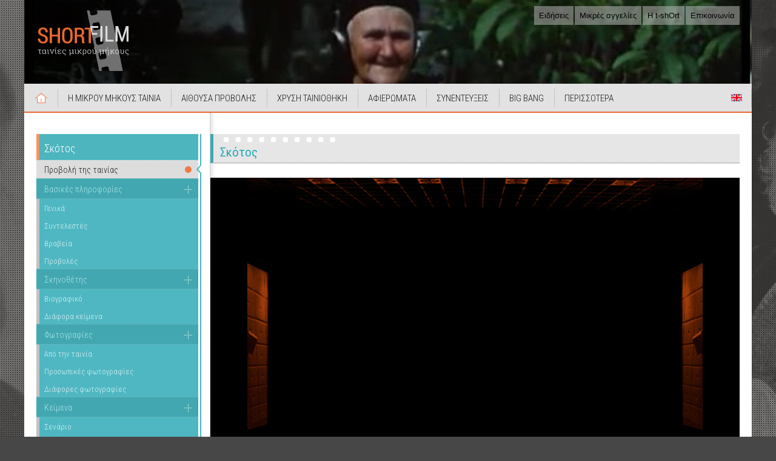

--- FILE ---
content_type: text/html; Charset=Windows-1253
request_url: https://www.shortfromthepast.gr/play.asp?id=56&size=l
body_size: 17122
content:


<!DOCTYPE HTML>
<html lang="el" XML:LANG="en">
<head>
<!-- Google tag (gtag.js) -->
<script async src="https://www.googletagmanager.com/gtag/js?id=G-5WRYGEYL1Y"></script>
<script>
  window.dataLayer = window.dataLayer || [];
  function gtag(){dataLayer.push(arguments);}
  gtag('js', new Date());

  gtag('config', 'G-5WRYGEYL1Y');
</script>

	<meta charset="windows-1253">
    <title>Χρυσή ταινιοθήκη για ταινίες μικρού μήκους</title>
    <meta name="description" content="ταινίες μικρού μήκους">
    <meta name="keywords" content="ταινίες μικρού μήκους">
    
    <link rel="apple-touch-icon-precomposed" sizes="57x57" href="https://www.shortfromthepast.gr/apple-touch-icon-57x57.png" />
    <link rel="apple-touch-icon-precomposed" sizes="114x114" href="https://www.shortfromthepast.gr/apple-touch-icon-114x114.png" />
    <link rel="apple-touch-icon-precomposed" sizes="72x72" href="https://www.shortfromthepast.gr/apple-touch-icon-72x72.png" />
    <link rel="apple-touch-icon-precomposed" sizes="144x144" href="https://www.shortfromthepast.gr/apple-touch-icon-144x144.png" />
    <link rel="apple-touch-icon-precomposed" sizes="60x60" href="https://www.shortfromthepast.gr/apple-touch-icon-60x60.png" />
    <link rel="apple-touch-icon-precomposed" sizes="120x120" href="https://www.shortfromthepast.gr/apple-touch-icon-120x120.png" />
    <link rel="apple-touch-icon-precomposed" sizes="76x76" href="https://www.shortfromthepast.gr/apple-touch-icon-76x76.png" />
    <link rel="apple-touch-icon-precomposed" sizes="152x152" href="https://www.shortfromthepast.gr/apple-touch-icon-152x152.png" />
    <link rel="icon" type="image/png" href="https://www.shortfromthepast.gr/favicon-196x196.png" sizes="196x196" />
    <link rel="icon" type="image/png" href="https://www.shortfromthepast.gr/favicon-96x96.png" sizes="96x96" />
    <link rel="icon" type="image/png" href="https://www.shortfromthepast.gr/favicon-32x32.png" sizes="32x32" />
    <link rel="icon" type="image/png" href="https://www.shortfromthepast.gr/favicon-16x16.png" sizes="16x16" />
    <link rel="icon" type="image/png" href="https://www.shortfromthepast.gr/favicon-128.png" sizes="128x128" />
    <meta name="application-name" content="ShortFilm - Ταινίες Μικρού Μήκους"/>
    <meta name="msapplication-TileColor" content="#383838" />
    <meta name="msapplication-TileImage" content="https://www.shortfromthepast.gr/mstile-144x144.png" />
    <meta name="msapplication-square70x70logo" content="https://www.shortfromthepast.gr/mstile-70x70.png" />
    <meta name="msapplication-square150x150logo" content="https://www.shortfromthepast.gr/mstile-150x150.png" />
    <meta name="msapplication-wide310x150logo" content="https://www.shortfromthepast.gr/mstile-310x150.png" />
    <meta name="msapplication-square310x310logo" content="https://www.shortfromthepast.gr/mstile-310x310.png" />
    
    <meta property="og:title" content="ShortFilm.gr - Χρυσή Ταινιοθήκη - Ταινίες Μικρού Μήκους" />
    <meta property="og:description" content="Χρυσή Ταινιοθήκη για ταινίες μικρού μήκους" />
    <meta property="og:type" content="website" />
    <meta property="og:url" content="https://www.shortfromthepast.gr" />
    <meta property="og:image" content="https://www.shortfromthepast.gr/img/common/shortfilm-logo-rgb-web.png" />
    
    <link href="https://fonts.googleapis.com/css?family=Roboto+Condensed:300,300i,400,400i,700,700i&amp;subset=greek" rel="stylesheet"> 
    <link href="css/shortfilm-sftp17.css?v=171021" rel="stylesheet" type="text/css">
    <link href="css/tree-sftp17.css" rel="stylesheet" type="text/css">
    <link type="text/css" media="screen" href="css/dhtmltooltip-sftp17.css?v=170821" rel="stylesheet" />
    <link href="css/jquery.bxslider-sftp17.css?v=170823" rel="stylesheet" />
    <link href="css/InfoAccordion-sftp17.css" rel="stylesheet" type="text/css" />
    
    <script src="scripts/AC_RunActiveContent.js" type="text/javascript"></script>
    <script src="scripts/bgsleight.js" type="text/javascript"></script>
    <script src="scripts/utils.js" type="text/javascript"></script>
    <script src="scripts/treeparams.js" type="text/javascript"></script>
    <script src="scripts/AnimTree-sftp17.js" type="text/javascript"></script>
    <!--<script src="https://ajax.googleapis.com/ajax/libs/jquery/1.3.2/jquery.min.js" type="text/javascript"></script>-->
    <script src="//ajax.googleapis.com/ajax/libs/jquery/1.8.2/jquery.min.js"></script>
    <script src="scripts/jquery.bxslider.min.js"></script>
    <script src="scripts/dhtmltooltip-sftp17.js" type="text/javascript"></script>
    <script src="scripts/stickyanimated.js" type="text/javascript"></script>
    <script src="scripts/customjs-sftp17.js" type="text/javascript"></script>
    <script src="scripts/jquery.cycle.all.js" type="text/javascript"></script>
    <script src="scripts/InfoAccordion.js" type="text/javascript"></script>
    
    

  <script async src="https://pagead2.googlesyndication.com/pagead/js/adsbygoogle.js"></script>
  <script>
    (adsbygoogle = window.adsbygoogle || []).push({
      google_ad_client: "ca-pub-0373737104965455",
      enable_page_level_ads: true
    });
  </script>
</head>

<body>
  <!--[if lte IE 8]><script src="scripts/ie6warning.js"></script><script>window.onload=function(){e("img/ie6warning/")}</script><![endif]-->


  <div class="bck-photo" style="background-image: url(https://www.tavideomas.com/kyriakos/shortfilm/backgroundPhotos/bg22.jpg);">
    <div class="bck-raster"></div>
  </div>
  
  <div id="container">
    <div id="header">
      
      <h1 class="site-logo"><a href="https://www.shortfilm.gr/"><img src="img/common/shortfilm-logo-v1.1.3.5.png" alt="shortfilm.gr - ταινίες μικρού μήκους"/></a></h1>
      
      <ul class="topnav clearfix">
        <li><a href="https://www.shortfilm.gr/news.asp">Ειδήσεις</a></li>
        <li><a href="https://www.shortfilm.gr/ads.asp">Μικρές αγγελίες</a></li>
        <li><a href="https://www.t-short.gr/" target="_blank">Η t-shOrt</a></li>
        <li><a href="https://www.shortfilm.gr/contact.asp">Επικοινωνία</a></li>
      </ul>
      
      <ul id="sliderHeader">
        <li class='slider-item'><img src='https://www.tavideomas.com/kyriakos/shortfilm/headerFlash/bg1.jpg' alt='' /></li><li class='slider-item'><img src='https://www.tavideomas.com/kyriakos/shortfilm/headerFlash/bg2.jpg' alt='' /></li><li class='slider-item'><img src='https://www.tavideomas.com/kyriakos/shortfilm/headerFlash/bg3.jpg' alt='' /></li><li class='slider-item'><img src='https://www.tavideomas.com/kyriakos/shortfilm/headerFlash/bg4.jpg' alt='' /></li><li class='slider-item'><img src='https://www.tavideomas.com/kyriakos/shortfilm/headerFlash/bg5.jpg' alt='' /></li><li class='slider-item'><img src='https://www.tavideomas.com/kyriakos/shortfilm/headerFlash/bg6.jpg' alt='' /></li><li class='slider-item'><img src='https://www.tavideomas.com/kyriakos/shortfilm/headerFlash/bg7.jpg' alt='' /></li><li class='slider-item'><img src='https://www.tavideomas.com/kyriakos/shortfilm/headerFlash/bg8.jpg' alt='' /></li><li class='slider-item'><img src='https://www.tavideomas.com/kyriakos/shortfilm/headerFlash/bg9.jpg' alt='' /></li><li class='slider-item'><img src='https://www.tavideomas.com/kyriakos/shortfilm/headerFlash/bg10.jpg' alt='' /></li><li class='slider-item'><img src='https://www.tavideomas.com/kyriakos/shortfilm/headerFlash/bg11.jpg' alt='' /></li><li class='slider-item'><img src='https://www.tavideomas.com/kyriakos/shortfilm/headerFlash/bg12.jpg' alt='' /></li><li class='slider-item'><img src='https://www.tavideomas.com/kyriakos/shortfilm/headerFlash/bg13.jpg' alt='' /></li><li class='slider-item'><img src='https://www.tavideomas.com/kyriakos/shortfilm/headerFlash/bg14.jpg' alt='' /></li><li class='slider-item'><img src='https://www.tavideomas.com/kyriakos/shortfilm/headerFlash/bg15.jpg' alt='' /></li><li class='slider-item'><img src='https://www.tavideomas.com/kyriakos/shortfilm/headerFlash/bg16.jpg' alt='' /></li><li class='slider-item'><img src='https://www.tavideomas.com/kyriakos/shortfilm/headerFlash/bg17.jpg' alt='' /></li><li class='slider-item'><img src='https://www.tavideomas.com/kyriakos/shortfilm/headerFlash/bg18.jpg' alt='' /></li><li class='slider-item'><img src='https://www.tavideomas.com/kyriakos/shortfilm/headerFlash/bg19.jpg' alt='' /></li><li class='slider-item'><img src='https://www.tavideomas.com/kyriakos/shortfilm/headerFlash/bg20.jpg' alt='' /></li><li class='slider-item'><img src='https://www.tavideomas.com/kyriakos/shortfilm/headerFlash/bg21.jpg' alt='' /></li><li class='slider-item'><img src='https://www.tavideomas.com/kyriakos/shortfilm/headerFlash/bg22.jpg' alt='' /></li><li class='slider-item'><img src='https://www.tavideomas.com/kyriakos/shortfilm/headerFlash/bg23.jpg' alt='' /></li><li class='slider-item'><img src='https://www.tavideomas.com/kyriakos/shortfilm/headerFlash/bg24.jpg' alt='' /></li><li class='slider-item'><img src='https://www.tavideomas.com/kyriakos/shortfilm/headerFlash/bg25.jpg' alt='' /></li><li class='slider-item'><img src='https://www.tavideomas.com/kyriakos/shortfilm/headerFlash/bg26.jpg' alt='' /></li><li class='slider-item'><img src='https://www.tavideomas.com/kyriakos/shortfilm/headerFlash/bg27.jpg' alt='' /></li><li class='slider-item'><img src='https://www.tavideomas.com/kyriakos/shortfilm/headerFlash/bg28.jpg' alt='' /></li><li class='slider-item'><img src='https://www.tavideomas.com/kyriakos/shortfilm/headerFlash/bg29.jpg' alt='' /></li><li class='slider-item'><img src='https://www.tavideomas.com/kyriakos/shortfilm/headerFlash/bg30.jpg' alt='' /></li><li class='slider-item'><img src='https://www.tavideomas.com/kyriakos/shortfilm/headerFlash/bg31.jpg' alt='' /></li><li class='slider-item'><img src='https://www.tavideomas.com/kyriakos/shortfilm/headerFlash/bg32.jpg' alt='' /></li><li class='slider-item'><img src='https://www.tavideomas.com/kyriakos/shortfilm/headerFlash/bg33.jpg' alt='' /></li><li class='slider-item'><img src='https://www.tavideomas.com/kyriakos/shortfilm/headerFlash/bg34.jpg' alt='' /></li>
      </ul>
      
      <nav class="mainnav">
        <ul class="clearfix">
          <li class="icon-eng"><a href="https://www.bigbang.gr/moviesEn.asp?type=0" onMouseover="ddrivetip('View a list of the movies in english and the movies with english subtitles.', '220', '#D4D4D4');" onMouseout="hideddrivetip()" >Short Films in English</a></li>
          <li class="item-home"><a href="https://www.shortfilm.gr/index.asp">Αρχική</a></li>
          <li><a href="#">Η ΜΙΚΡΟΥ ΜΗΚΟΥΣ ΤΑΙΝΙΑ</a><span class="dropBottom"></span>
            <ul>
              <li><a href="#">Βάση δεδομένων</a><span class="dropRight"></span>
                <ul>
                  <li><a href="https://www.shortfilm.gr/films.asp">Αναζήτηση τίτλου</a></li>
                  <li><a href="https://www.shortfilm.gr/registerFilm.asp">Καταχώρηση / επεξεργασία ταινίας</a></li>
                  <li><a href="https://www.shortfilm.gr/registerFilmHelp.asp">Βοήθεια καταχώρησης ταινίας</a></li>
                </ul>
              </li>
              <li><a href="https://www.shortfilm.gr/news.asp">Ειδήσεις</a></li>
              <li><a href="https://t-short.gr/Tshort/senaria/bankSearch.asp" target="_blank">Τράπεζα σεναρίων</a></li>
              <li><a href="https://www.bigbang.gr/trailers.asp">Trailers</a></li>
              <li><a href="https://www.shortfilm.gr/more.asp?id=7">Αφίσες</a></li>
              <li><a href="https://www.shortfilm.gr/history.asp">Ιστορικές αναφορές</a></li>
              <li><a href="https://www.shortfilm.gr/steps.asp">ΒΗΜΑτάκια</a></li>
              <li><a href="https://www.bigbang.gr/doyouknow.asp">Ξέρετε ότι...</a></li>
              <li><a href="https://www.bigbang.gr/famous.asp">Διάσημοι στην Ταινία Μικρού Μήκους</a></li>
              <li><a href="https://www.shortfilm.gr/broadcasts.asp">Ραδιοφωνικές εκπομπές</a></li>
              <li><a href="#" onclick="window.open('https://www.shortfilm.gr/opinions.asp','','left=100,top=100,resizable=yes,scrollbars=yes,width=700,height=800');">Προτάσεις για το site</a></li>
            </ul>
          </li>
          <li><a href="#">ΑΙΘΟΥΣΑ ΠΡΟΒΟΛΗΣ</a><span class="dropBottom"></span>
            <ul>
              <li><a href="https://www.bigbang.gr/movies.asp?type=0">Ταινίες Μικρού Μήκους από τη συλλογή μας</a></li>
              <li><a href="https://www.shortfromthepast.gr/movies.asp">Ταινίες Μικρού Μήκους από τη Χρυσή Ταινιοθήκη</a></li>
              <li><a href="https://www.bigbang.gr/moviesFromTheInternet.asp">Ταινίες Μικρού Μήκους από το Web</a></li>
              <li><a href="https://www.bigbang.gr/moviesEn.asp?type=0">Short Films in English</a></li>
              <li class="separator"></li>
              <li><a href="https://www.bigbang.gr/summaries.asp">Περιλήψεις όλων των ταινιών</a></li>
              <li><a href="https://www.bigbang.gr/allcomments.asp">Όλα τα σχόλια των ταινιών</a></li>
              <li><a href="https://www.bigbang.gr/comments.asp">Σχόλια ανά ταινία</a></li>
              <li><a href="https://www.bigbang.gr/mp3.asp">MP3 ταινιών</a></li>
              <li><a href="https://www.bigbang.gr/login.asp">Είσοδος &amp; εγγραφή μελών στις ταινίες της συλλογής μας</a></li>
              <li><a href="https://www.shortfromthepast.gr/login.asp">Είσοδος &amp; εγγραφή μελών στη Χρυσή Ταινιοθήκη</a></li>
            </ul>
          </li>
          <li><a href="#">ΧΡΥΣΗ ΤΑΙΝΙΟΘΗΚΗ</a><span class="dropBottom"></span>
            <ul>
              <li><a href="https://www.shortfromthepast.gr/movies.asp">Οι Ταινίες Μικρού Μήκους της Χρυσής Ταινιοθήκης</a></li>
              <li><a href="https://www.shortfromthepast.gr/short.asp?lang=">Σχετικά με τη Χρυσή Ταινιοθήκη</a></li>
              <li><a href="https://www.shortfromthepast.gr/tributes.asp">Αφιερώματα</a></li>
              <li><a href="https://www.shortfromthepast.gr/allinterviews.asp">Συνεντεύξεις</a></li>
              <li><a href="#">DVD Χρυσή Ταινιοθήκη</a><span class="dropRight"></span>
                <ul>
                  <li><a href="https://www.t-short.gr/Tshort/activity.asp?activityID=48&lang" target="_blank">DVD Χρυσή Ταινιοθήκη 1</a></li>
                </ul>
              </li>
              <li><a href="https://www.shortfromthepast.gr/login.asp">Είσοδος &amp; εγγραφή μελών στη Χρυσή Ταινιοθήκη</a></li>
            </ul>
          </li>
          <li><a href="https://www.shortfromthepast.gr/tributes.asp">ΑΦΙΕΡΩΜΑΤΑ</a></li>
          <li><a href="https://www.shortfromthepast.gr/allinterviews.asp">ΣΥΝΕΝΤΕΥΞΕΙΣ</a></li>
          <li><a href="#">BIG BANG</a><span class="dropBottom"></span>
            <ul>
              <li><a href="#">1. BigBang Greek Online Short Film Festival</a><span class="dropRight"></span>
                <ul class="dropReflect">
                  <li><a href="https://www.bigbang.gr/application.asp">Αίτηση Συμμετοχής</a></li>
                  <li><a href="https://www.bigbang.gr/regulation.asp">Κανονισμός</a></li>
                  <li><a href="https://www.bigbang.gr/info.asp">Πληροφορίες</a></li>
                  <li><a href="https://www.bigbang.gr/history.asp">Ιστορικό</a></li>
                  <li><a href="https://www.bigbang.gr/movies.asp?type=0">Οι ταινίες</a></li>
                </ul>
              </li>
              <li><a href="#">2. BigBang International Short Film Festival (BBISFF)</a><span class="dropRight"></span>
                <ul class="dropReflect">
                  <li><a href="https://www.bigbang.gr/romanianfilms.asp?tab=1">2019 (Romanian Short Films Panorama)</a></li>
                  <li><a href="https://www.bigbang.gr/iranianfilms.asp?tab=1">2018 (Iranian Short Films Panorama)</a></li>
                  <li><a href="https://www.bigbang.gr/unemployment-about.asp">2017 (Unemployment)</a></li>
                </ul>
              </li>
              <li><a href="https://www.bigbang.gr/FFKmovies.asp">3. BigBang / Φεστιβάλ Κοτρώνη (ΦΦΚ)</a></li>
              <li><a href="https://www.bigbang.gr/login.asp">Είσοδος &amp; εγγραφή μελών στις ταινίες της συλλογής μας</a></li>
              <li><a href="https://www.bigbang.gr/events.asp">Παραλληλες Εκδηλώσεις</a></li>
            </ul>
          </li>
          <li><a href="#">ΠΕΡΙΣΣΟΤΕΡΑ</a><span class="dropBottom"></span>
            <ul>
              <li><a href="https://www.bigbang.gr/stats.asp">Στατιστικά Προβολών</a></li>
              <li><a href='#'>Αρχείο</a><span class='dropRight'></span><ul class='dropReflect'><li><a href='http://www.shortfilm.gr/more.asp?id=1'>Αρχικός σχεδιασμός του shortfilm.gr</a></li><li><a href='http://www.shortfilm.gr/more.asp?id=2'>Αρχικός σχεδιασμός του bigbang.gr</a></li><li><a href='http://www.shortfilm.gr/more.asp?id=3'>Αρχικός σχεδιασμός του shortfromthepast.gr</a></li><li><a href='http://www.shortfilm.gr/more.asp?id=6'>Το αρχικό intro υποδοχής στο εταιρικό site της t-shOrt</a></li></ul></li><li><a href='#'>Φωτογραφίες</a><span class='dropRight'></span><ul class='dropReflect'><li><a href='http://www.shortfilm.gr/more.asp?id=4'>Φωτογραφίες στο background</a></li><li><a href='http://www.shortfilm.gr/more.asp?id=5'>Wallpapers</a></li></ul></li><li><a href='#'>Αφίσες ταινιών</a><span class='dropRight'></span><ul class='dropReflect'><li><a href='http://www.shortfilm.gr/more.asp?id=7'>Αφίσες</a></li></ul></li>
            </ul>
          </li>
        </ul>
      </nav>
      
    </div><!--end header -->
    
    <div id="mainbody">
      <div id="left" class="col-side">
        

        <section id="nav" class="side-section movienav AnimTreeXXX">
          <div class="section-header nav-header">
            <h3 class="section-heading">Σκότος</h3>
            <a href="play.asp?id=56&lang=" class="link-promo icon-view  current"><span>Προβολή της ταινίας</span></a>
          </div>
            
            <div id="info1" class="button">
              <span style="-moz-user-select: none;" class="buttonlabel" onclick="toggleMenu(this)">Βασικές πληροφορίες</span>
            </div>
            <ul class="menu" id="info1Menu">
              <li>
                <a href='intro.asp?id=56&lang='>Γενικά</a>
              </li>
              <li>
                <a href='contributors.asp?id=56&lang='>Συντελεστές</a>
              </li>
              <li>
                <a href='awards.asp?id=56&lang='>Βραβεία</a>
              </li>
              <li>
                <a href='screenings.asp?id=56&lang='>Προβολές</a>
              </li>
            </ul><!-- /.menu -->
            
            <div id="info2" class="button">

              <span style="-moz-user-select: none;" class="buttonlabel" onclick="toggleMenu(this)" onMouseover="ddrivetip('<img src=\'../admin555/upload/ANDREAS_MARIANOS_500.jpg\' width=\'150\' alt=\'\'><div class=\'content-row\'>Ανδρέας Μαριανός</div>', '220', '#D4D4D4');" onMouseout="hideddrivetip()" >Σκηνοθέτης</span>
            </div>
            <ul class="menu" id="info2Menu">
              <li>
              <a href='dirCv.asp?id=56&lang='>Βιογραφικό</a>
              </li>
              
              <li>
              <a href='dirPoems.asp?id=56&lang='>Διάφορα κείμενα</a>
              </li>
              
            </ul>
            
            <div id="info3" class="button">

                <span style="-moz-user-select: none;" class="buttonlabel" onclick="toggleMenu(this)" onMouseover="ddrivetip('<img src=\'../admin555/upload/skotos_1_200.jpg\' width=\'150\' alt=\'\'><div class=\'content-row\'>Από την ταινία</div>', '220', '#D4D4D4');" onMouseout="hideddrivetip()" >Φωτογραφίες</span>
              </div>
              <ul class="menu" id="info3Menu">

                <li>
                <a href='photos.asp?id=56&lang=&photoCatId=2'>Από την ταινία</a>
                </li>

                <li>
                <a href='photos.asp?id=56&lang=&photoCatId=4'>Προσωπικές φωτογραφίες</a>
                </li>

                <li>
                <a href='photos.asp?id=56&lang=&photoCatId=5'>Διάφορες φωτογραφίες</a>
                </li>

              </ul>
              
              <div id="info4" class="button">
                <span style="-moz-user-select: none;" class="buttonlabel" onclick="toggleMenu(this)">Κείμενα</span>
              </div>
              <ul class="menu" id="info4Menu">
                <li>
                <a href='script.asp?id=56&lang='>Σενάριο</a>
                </li>
                <li>
                <a href='history.asp?id=56&lang='>Ιστορικό</a>
                </li>
                <li>
                <a href='reviews.asp?id=56&lang='>Κείμενα και Κριτικές</a>
                </li>
                <li>
                <a href='newerTexts.asp?id=56&lang='>Σύγχρονα κείμενα</a>
                </li>
              </ul>
              
              <!--<div id="info5" class="button">
                <span style="-moz-user-select: none;" class="buttonlabel" onclick="toggleMenu(this)"></span>
              </div>
              <ul class="menu" id="info5Menu">
                <li>
                
                </li>
              </ul>-->
              
              <a href="sound.asp?id=56&lang=" class="link-promo "><span>Μουσική και ηχητικό υλικό</span></a>
              

              <!--<div id="info6" class="button">
                <span style="-moz-user-select: none;" class="buttonlabel" onclick="toggleMenu(this)" onMouseover="ddrivetip('<div class=\'content-reset content-generic\'><ul><li>Μαριανός Ανδρέας_01: Τα παιδικά χρόνια και η Καλαμάτα</li><li>Μαριανός Ανδρέας_02: Η Αθήνα_Η δύναμη και η δυναμική στην πρωτεύουσα</li><li>Μαριανός Ανδρέας_03: Η Αθήνα_Η δύναμη και η δυναμική στην πρωτεύουσα (συνέχεια)</li><li>Μαριανός Ανδρέας_04: Οι σπουδές. Ο Θεός. Η δύναμη και η δυναμική</li><li>Μαριανός Ανδρέας_05: Η Θεσσαλονίκη. Οι πρώτες ταινίες. Οι σπουδές. Ο Θεός. Η δύναμη και η δυναμική</li><li>Μαριανός Ανδρέας_06: Σχετικά με την ταινία &quot;Σύγχρονο&quot;, τα παιδικά χρόνια και η Καλαμάτα</li><li>Μαριανός Ανδρέας_07: Σχετικά με την ταινία &quot;Σύγχρονο&quot; (συνέχεια)</li><li>Μαριανός Ανδρέας_08: Σχετικά με την ταινία &quot;Σύγχρονο&quot; (συνέχεια γ΄ μέρος)</li><li>Μαριανός Ανδρέας_09: Σχετικά με την ταινία &quot;Παραλυσία&quot;</li><li>Μαριανός Ανδρέας_10: Σχετικά με τις ταινίες &quot;Παραλυσία&quot; και &quot;Σκότος&quot;</li><li>Μαριανός Ανδρέας_11: Σχετικά με τις ταινίες  &quot;Σκότος&quot; και &quot;Παρέα των λούστρων&quot;</li><li>Μαριανός Ανδρέας_12: Σχετικά με την ταινία &quot;Παρέα των λούστρων&quot; (συνέχεια β΄ μέρος)</li><li>Μαριανός Ανδρέας_13: Για τις ταινίες &quot;Παρέα των λούστρων&quot;, &quot;Προσέχουμε&quot;. Σχετικά με τα ζητήματα: Προβολές, Φεστιβάλ, ΕΚΚ και πολλά άλλα</li><li>Μαριανός Ανδρέας_14: Για την Τώνια και την ταινία &quot;Πείνα&quot;</li><li>Μαριανός Ανδρέας_15: Για την &quot;Πείνα&quot; (συνέχεια) και αρκετά ζητήματα μέχρι το κλείσιμο της συνέντευξης</li><li>Μαριανός Ανδρέας_16: Αποσπάσματα απο την παράσταση &quot;Το κοντραμπάσο&quot; στην οποία ερμηνεύει ο Ανδρέας. Μέρος 1ο</li><li>Μαριανός Ανδρέας_17: Αποσπάσματα απο την παράσταση &quot;Το κοντραμπάσο&quot; στην οποία ερμηνεύει ο Ανδρέας. Μέρος 2ο</li><li>Μαριανός Ανδρέας_18: Συνέντευξη του Ανδρέα Μαριανού στον Γιάννη Φραγκούλη και στον συνεργάτη του Νίκο Θωμόπουλο</li></ul></div>', '220', '#D4D4D4');" onMouseout="hideddrivetip()" >Σχετικά video</span>
              </div>
              <ul class="menu" id="info6Menu">
                <li>
                <a href='interviews.asp?id=56&lang='>Σχετικά video</a>
                </li>
              </ul>-->

              <a href="interviews.asp?id=56&lang=" class="link-promo "><span onMouseover="ddrivetip('<div class=\'content-reset content-generic\'><ul><li>Μαριανός Ανδρέας_01: Τα παιδικά χρόνια και η Καλαμάτα</li><li>Μαριανός Ανδρέας_02: Η Αθήνα_Η δύναμη και η δυναμική στην πρωτεύουσα</li><li>Μαριανός Ανδρέας_03: Η Αθήνα_Η δύναμη και η δυναμική στην πρωτεύουσα (συνέχεια)</li><li>Μαριανός Ανδρέας_04: Οι σπουδές. Ο Θεός. Η δύναμη και η δυναμική</li><li>Μαριανός Ανδρέας_05: Η Θεσσαλονίκη. Οι πρώτες ταινίες. Οι σπουδές. Ο Θεός. Η δύναμη και η δυναμική</li><li>Μαριανός Ανδρέας_06: Σχετικά με την ταινία &quot;Σύγχρονο&quot;, τα παιδικά χρόνια και η Καλαμάτα</li><li>Μαριανός Ανδρέας_07: Σχετικά με την ταινία &quot;Σύγχρονο&quot; (συνέχεια)</li><li>Μαριανός Ανδρέας_08: Σχετικά με την ταινία &quot;Σύγχρονο&quot; (συνέχεια γ΄ μέρος)</li><li>Μαριανός Ανδρέας_09: Σχετικά με την ταινία &quot;Παραλυσία&quot;</li><li>Μαριανός Ανδρέας_10: Σχετικά με τις ταινίες &quot;Παραλυσία&quot; και &quot;Σκότος&quot;</li><li>Μαριανός Ανδρέας_11: Σχετικά με τις ταινίες  &quot;Σκότος&quot; και &quot;Παρέα των λούστρων&quot;</li><li>Μαριανός Ανδρέας_12: Σχετικά με την ταινία &quot;Παρέα των λούστρων&quot; (συνέχεια β΄ μέρος)</li><li>Μαριανός Ανδρέας_13: Για τις ταινίες &quot;Παρέα των λούστρων&quot;, &quot;Προσέχουμε&quot;. Σχετικά με τα ζητήματα: Προβολές, Φεστιβάλ, ΕΚΚ και πολλά άλλα</li><li>Μαριανός Ανδρέας_14: Για την Τώνια και την ταινία &quot;Πείνα&quot;</li><li>Μαριανός Ανδρέας_15: Για την &quot;Πείνα&quot; (συνέχεια) και αρκετά ζητήματα μέχρι το κλείσιμο της συνέντευξης</li><li>Μαριανός Ανδρέας_16: Αποσπάσματα απο την παράσταση &quot;Το κοντραμπάσο&quot; στην οποία ερμηνεύει ο Ανδρέας. Μέρος 1ο</li><li>Μαριανός Ανδρέας_17: Αποσπάσματα απο την παράσταση &quot;Το κοντραμπάσο&quot; στην οποία ερμηνεύει ο Ανδρέας. Μέρος 2ο</li><li>Μαριανός Ανδρέας_18: Συνέντευξη του Ανδρέα Μαριανού στον Γιάννη Φραγκούλη και στον συνεργάτη του Νίκο Θωμόπουλο</li></ul></div>', '220', '#D4D4D4');" onMouseout="hideddrivetip()" >Σχετικά video</span></a>

              <!--<div id="info9" class="button">
                <span style="-moz-user-select: none;" class="buttonlabel" onclick="toggleMenu(this)"></span>
              </div>
              <ul class="menu" id="info9Menu">
                <li class="menuNode">
                
                </li>
              </ul>-->
              
              <a href="relations.asp?id=56&lang=" class="link-promo "><span>Συσχετισμοί</span></a>
    
              <!--<div id="info7" class="button">
                <span style="-moz-user-select: none;" class="buttonlabel" onclick="toggleMenu(this)"></span>
              </div>
              <ul class="menu" id="info7Menu">
                <li class="menuNode">
                
                </li>
              </ul>-->
              
              <a href="comments.asp?id=56&lang=" class="link-promo "><span>Σχόλια επισκεπτών</span></a>
              
              <!--<div id="info8" class="button">
                <span style="-moz-user-select: none;" class="buttonlabel" onclick="toggleMenu(this)"></span>
              </div>
              <ul class="menu" id="info8Menu">
                <li class="menuNode">
                
                </li>
              </ul>-->
              
              <a href="links.asp?id=56&lang=" class="link-promo "><span>Σχετικά link</span></a>
              
        </section><!-- /.AnimTree -->
        
        
        <div class="side-section banners links-reset">
          <!--<a href="https://www.t-short.gr/Kyr/play.asp?id=14&lang=&size=l" target="_blank"><img src="images/Andriana_afisa_banneraki_16.jpg" alt="" /></a>-->
          
          <!--<a href="https://www.t-short.gr/tshort/activity.asp?activityID=121" target="_blank"><img src="images/pnoes_banner_160.jpg" alt="" /></a>-->
        
      </div><!-- /.side-section -->
      
      

    </div><!-- /.col-side -->
    
    <div class="col-main clearfix">
                                


<script language="Javascript" src="scripts/ValidMail.js"></script>
<script language="Javascript">
function trim(str) {
	return str.replace(/^\s+|\s+$/g, '')
};
function SubmitRegisterForm() {
	var TheForm = document.forms['frmRegister']
	if (trim(TheForm.RegisterMail.value) == "") {
		alert("Πρέπει να συμπληρώσεις ένα email.");
		return false;
	}
	
	if (trim(TheForm.RegisterMail.value) != "") {
		if (emailCheck(trim(TheForm.RegisterMail.value)) == false) {
			alert("Το email που έδωσες δεν είναι έγκυρο.");
			return false;
		}
	}

	if (trim(TheForm.RegisterPass.value) == "") {
		alert("Πρέπει να συμπληρώσεις ένα password.");
		return false;
	}

	if (TheForm.RegisterPass.value != TheForm.RegisterPassConfirm.value) {
		alert("Το password είναι διαφορετικό από την επιβεβαίωσή του.");
		return false;
	}
}
</script>
          
          <article>
          

            
            <div class="section-container">
              <div ID="Table5" class="section-header">
                
				
                <h2 class="section-heading page-heading">Σκότος</h2>
                
              </div>
              
              <!--
              <a href="intro.asp?id="><span style="color:white">Επιστροφή στο βασικό μενού της ταινίας ""</span></a>
              -->
              
              
              
              <div class="section-content single-content clearfix">
				
              </div><!-- /.single-content -->
              
              <div class="section-content movie-theatre clearfix" id="playerbg">

                <iframe width="560" height="450" src="https://www.youtube.com/embed/-U-kF0KXGms" allowfullscreen></iframe>

                  
              </div><!-- /.movie-theatre -->
            </div><!-- /.section-container -->
            
            

            <div class="section-container">
              <div class="section-content single-mixed">
                
                <section class="content-row clearfix">
                  <div class="section-header header-tab">
                    <h4 class="section-heading">Σχετικά video - Ανδρέας Μαριανός</h4>
                  </div>
                  
                  <ul class="table-gen links-data content-reset">

                    <li>
                      <a href="play.asp?id=56&interviewID=1522&size=l&lang=" class="videolink">Μαριανός Ανδρέας_01: Τα παιδικά χρόνια και η Καλαμάτα</a>
                    </li>

                    <li>
                      <a href="play.asp?id=56&interviewID=1520&size=l&lang=" class="videolink">Μαριανός Ανδρέας_02: Η Αθήνα_Η δύναμη και η δυναμική στην πρωτεύουσα</a>
                    </li>

                    <li>
                      <a href="play.asp?id=56&interviewID=1521&size=l&lang=" class="videolink">Μαριανός Ανδρέας_03: Η Αθήνα_Η δύναμη και η δυναμική στην πρωτεύουσα (συνέχεια)</a>
                    </li>

                    <li>
                      <a href="play.asp?id=56&interviewID=1523&size=l&lang=" class="videolink">Μαριανός Ανδρέας_04: Οι σπουδές. Ο Θεός. Η δύναμη και η δυναμική</a>
                    </li>

                    <li>
                      <a href="play.asp?id=56&interviewID=1524&size=l&lang=" class="videolink">Μαριανός Ανδρέας_05: Η Θεσσαλονίκη. Οι πρώτες ταινίες. Οι σπουδές. Ο Θεός. Η δύναμη και η δυναμική</a>
                    </li>

                    <li>
                      <a href="play.asp?id=56&interviewID=1525&size=l&lang=" class="videolink">Μαριανός Ανδρέας_06: Σχετικά με την ταινία "Σύγχρονο", τα παιδικά χρόνια και η Καλαμάτα</a>
                    </li>

                    <li>
                      <a href="play.asp?id=56&interviewID=1526&size=l&lang=" class="videolink">Μαριανός Ανδρέας_07: Σχετικά με την ταινία "Σύγχρονο" (συνέχεια)</a>
                    </li>

                    <li>
                      <a href="play.asp?id=56&interviewID=1527&size=l&lang=" class="videolink">Μαριανός Ανδρέας_08: Σχετικά με την ταινία "Σύγχρονο" (συνέχεια γ΄ μέρος)</a>
                    </li>

                    <li>
                      <a href="play.asp?id=56&interviewID=1528&size=l&lang=" class="videolink">Μαριανός Ανδρέας_09: Σχετικά με την ταινία "Παραλυσία"</a>
                    </li>

                    <li>
                      <a href="play.asp?id=56&interviewID=1529&size=l&lang=" class="videolink">Μαριανός Ανδρέας_10: Σχετικά με τις ταινίες "Παραλυσία" και "Σκότος"</a>
                    </li>

                    <li>
                      <a href="play.asp?id=56&interviewID=1530&size=l&lang=" class="videolink">Μαριανός Ανδρέας_11: Σχετικά με τις ταινίες  "Σκότος" και "Παρέα των λούστρων"</a>
                    </li>

                    <li>
                      <a href="play.asp?id=56&interviewID=1531&size=l&lang=" class="videolink">Μαριανός Ανδρέας_12: Σχετικά με την ταινία "Παρέα των λούστρων" (συνέχεια β΄ μέρος)</a>
                    </li>

                    <li>
                      <a href="play.asp?id=56&interviewID=1532&size=l&lang=" class="videolink">Μαριανός Ανδρέας_13: Για τις ταινίες "Παρέα των λούστρων", "Προσέχουμε". Σχετικά με τα ζητήματα: Προβολές, Φεστιβάλ, ΕΚΚ και πολλά άλλα</a>
                    </li>

                    <li>
                      <a href="play.asp?id=56&interviewID=1533&size=l&lang=" class="videolink">Μαριανός Ανδρέας_14: Για την Τώνια και την ταινία "Πείνα"</a>
                    </li>

                    <li>
                      <a href="play.asp?id=56&interviewID=1534&size=l&lang=" class="videolink">Μαριανός Ανδρέας_15: Για την "Πείνα" (συνέχεια) και αρκετά ζητήματα μέχρι το κλείσιμο της συνέντευξης</a>
                    </li>

                    <li>
                      <a href="play.asp?id=56&interviewID=1535&size=l&lang=" class="videolink">Μαριανός Ανδρέας_16: Αποσπάσματα απο την παράσταση "Το κοντραμπάσο" στην οποία ερμηνεύει ο Ανδρέας. Μέρος 1ο</a>
                    </li>

                    <li>
                      <a href="play.asp?id=56&interviewID=1536&size=l&lang=" class="videolink">Μαριανός Ανδρέας_17: Αποσπάσματα απο την παράσταση "Το κοντραμπάσο" στην οποία ερμηνεύει ο Ανδρέας. Μέρος 2ο</a>
                    </li>

                    <li>
                      <a href="play.asp?id=56&interviewID=1995&size=l&lang=" class="videolink">Μαριανός Ανδρέας_18: Συνέντευξη του Ανδρέα Μαριανού στον Γιάννη Φραγκούλη και στον συνεργάτη του Νίκο Θωμόπουλο</a>
                    </li>

                  </ul>
                </section><!-- /.content-row -->


                <section class="content-row clearfix">
                  <div class="section-header header-tab">
                    <h4 class="section-heading">Οι ταινίες του σκηνοθέτη - Ανδρέας Μαριανός</h4>
                  </div>
                  
                  <ul class="table-gen links-data content-reset">
  
                    <li>
                      <a href="play.asp?id=54&size=l" class="videolink">Σύγχρονο (1983)</a>
                    </li>
  
                    <li>
                      <a href="play.asp?id=55&size=l" class="videolink">Παραλυσία (1989)</a>
                    </li>
  
                    <li>
                      <a href="play.asp?id=56&size=l" class="videolink">Σκότος (1991)</a>
                    </li>
  
                    <li>
                      <a href="play.asp?id=57&size=l" class="videolink">Παρέα των λούστρων (1992)</a>
                    </li>
  
                    <li>
                      <a href="play.asp?id=58&size=l" class="videolink">Πείνα (1997)</a>
                    </li>
  
                    <li>
                      <a href="play.asp?id=59&size=l" class="videolink">Κι αν είναι αλήθεια; (1998)</a>
                    </li>
  
                    <li>
                      <a href="play.asp?id=60&size=l" class="videolink">Cantando en Barcelona (2009)</a>
                    </li>
  
                    <li>
                      <a href="play.asp?id=61&size=l" class="videolink">Canta Venezia (2010)</a>
                    </li>
  
                    <li>
                      <a href="play.asp?id=62&size=l" class="videolink">Διαβόλου κάλτσα (2012)</a>
                    </li>
  
                  </ul>
                </section><!-- /.content-row -->
              
              </div><!-- /.single-mixed -->
            </div><!-- /.section-container -->

            
          </article>
          
      </div><!-- /.col-main -->
    </div><!-- /#mainbody -->
    
    <div id="footer">
      
      <div class="footer-nav clearfix">
        
        <div class="col-footer col-first">
          <dl class="group-a">
            <dt>ΓΕΝΙΚΑ</dt>
            <dd>
              <ul>
                <li><a href="http://www.shortfilm.gr/index.asp">Αρχική</a></li>
                <li><a href="http://www.shortfilm.gr/ads.asp">Μικρές αγγελίες</a></li>
                <li><a href="http://www.t-short.gr/" target="_blank">Η t-shOrt</a></li>
                <li><a href="http://www.shortfilm.gr/contact.asp">Επικοινωνία</a></li>
              </ul>
            </dd>
          </dl>
          
          <dl class="group-b">
            <dt>Η ΜΙΚΡΟΥ ΜΗΚΟΥΣ ΤΑΙΝΙΑ</dt>
            <dd>
              <ul>
                <li><a href="http://www.shortfilm.gr/news.asp">Ειδήσεις</a></li>
                <li><a href="http://t-short.gr/Tshort/senaria/bankSearch.asp" target="_blank">Τράπεζα σεναρίων</a></li>
                <li><a href="http://www.bigbang.gr/trailers.asp">Trailers</a></li>
                <li><a href="http://www.shortfilm.gr/history.asp">Ιστορικές αναφορές</a></li>
                <li><a href="http://www.shortfilm.gr/steps.asp">ΒΗΜΑτάκια</a></li>
                <li><a href="http://www.bigbang.gr/doyouknow.asp">Ξέρετε ότι...</a></li>
                <li><a href="http://www.bigbang.gr/famous.asp">Διάσημοι στην Ταινία Μικρού Μήκους</a></li>
                <li><a href="http://www.shortfilm.gr/broadcasts.asp">Ραδιοφωνικές εκπομπές</a></li>
                <li><a href="#" onclick="window.open('http://www.shortfilm.gr/opinions.asp','','left=100,top=100,resizable=yes,scrollbars=yes,width=700,height=800');">Προτάσεις για το site</a></li>
              </ul>
            </dd>
          </dl>
          
          <dl class="group-b">
            <dt>ΒΑΣΗ ΔΕΔΟΜΕΝΩΝ</dt>
            <dd>
              <ul>
                <li><a href="http://www.shortfilm.gr/films.asp">Αναζήτηση τίτλου</a></li>
                <li><a href="http://www.shortfilm.gr/registerFilm.asp">Καταχώρηση / επεξεργασία ταινίας</a></li>
                <li><a href="http://www.shortfilm.gr/registerFilmHelp.asp">Βοήθεια καταχώρησης ταινίας</a></li>
              </ul>
            </dd>
          </dl>
        </div><!-- /.col-footer -->
        
        <div class="col-footer">
          <dl class="group-c">
            <dt>ΑΙΘΟΥΣΑ ΠΡΟΒΟΛΗΣ</dt>
            <dd>
              <ul>
                <li><a href="http://www.bigbang.gr/movies.asp?type=0">Ταινίες Μικρού Μήκους από τη συλλογή μας</a></li>
                <li><a href="http://www.shortfromthepast.gr/movies.asp">Ταινίες Μικρού Μήκους από τη Χρυσή Ταινιοθήκη</a></li>
                <li><a href="http://www.bigbang.gr/moviesFromTheInternet.asp">Ταινίες Μικρού Μήκους από το Web</a></li>
                <li><a href="http://www.bigbang.gr/moviesEn.asp?type=0" class="icon-eng">Short Films in English</a></li>
                <li class="separator"></li>
                <li><a href="http://www.bigbang.gr/summaries.asp">Περιλήψεις όλων των ταινιών</a></li>
                <li><a href="http://www.bigbang.gr/allcomments.asp">Όλα τα σχόλια των ταινιών</a></li>
                <li><a href="http://www.bigbang.gr/comments.asp">Σχόλια ανά ταινία</a></li>
                <li><a href="http://www.bigbang.gr/mp3.asp">MP3 ταινιών</a></li>
                <li><a href="http://www.bigbang.gr/login.asp">Είσοδος &amp; εγγραφή μελών στις ταινίες της συλλογής μας</a></li>
                <li><a href="http://www.shortfromthepast.gr/login.asp">Είσοδος &amp; εγγραφή μελών στη Χρυσή Ταινιοθήκη</a></li>
              </ul>
            </dd>
          </dl>

          <dl class="group-c">
            <dt>ΧΡΥΣΗ ΤΑΙΝΙΟΘΗΚΗ</dt>
            <dd>
              <ul>
                <li><a href="http://www.shortfromthepast.gr/movies.asp">Οι Ταινίες Μικρού Μήκους της Χρυσής Ταινιοθήκης</a></li>
                <li><a href="http://www.shortfromthepast.gr/short.asp?lang=">Σχετικά με τη Χρυσή Ταινιοθήκη</a></li>
                <li><a href="http://www.shortfromthepast.gr/tributes.asp">Αφιερώματα</a></li>
                <li><a href="http://www.shortfromthepast.gr/allinterviews.asp">Συνεντεύξεις</a></li>
                <li><a href="http://www.t-short.gr/Tshort/activity.asp?activityID=48&lang" target="_blank">DVD Χρυσή Ταινιοθήκη 1</a></li>
                <li><a href="http://www.shortfromthepast.gr/login.asp">Είσοδος &amp; εγγραφή μελών στη Χρυσή Ταινιοθήκη</a></li>
              </ul>
            </dd>
          </dl>
          
        </div><!-- /.col-footer -->
        
        <div class="col-footer">
          <dl class="group-d">
            <dt>BIG BANG</dt>
            <dd>
              <ul>
                <li><a href="http://www.bigbang.gr/movies.asp?type=0">1. BigBang Greek Online Short Film Festival</a></li>
                <li><a href="http://www.bigbang.gr/unemployment-movies.asp">2. BigBang International Short Film Festival (BBISFF) 2017</a></li>
                <li><a href="http://www.bigbang.gr/FFKmovies.asp">3. BigBang / Φεστιβάλ Κοτρώνη (ΦΦΚ)</a></li>
                <li><a href="http://www.bigbang.gr/login.asp">Είσοδος &amp; εγγραφή μελών στις ταινίες της συλλογής μας</a></li>
                <li><a href="http://www.bigbang.gr/events.asp">Παραλληλες Εκδηλώσεις</a></li>
              </ul>
            </dd>
          </dl>

          <dl class="group-d">
            <dt>BIG BANG GREEK ONLINE SHORT FILM FESTIVAL</dt>
            <dd>
              <ul>
                <li><a href="http://www.bigbang.gr/application.asp">Αίτηση Συμμετοχής</a></li>
                <li><a href="http://www.bigbang.gr/regulation.asp">Κανονισμός</a></li>
                <li><a href="http://www.bigbang.gr/info.asp">Πληροφορίες</a></li>
                <li><a href="http://www.bigbang.gr/history.asp">Ιστορικό</a></li>
                <li><a href="http://www.bigbang.gr/movies.asp?type=0">Οι ταινίες</a></li>
              </ul>
            </dd>
          </dl>

          <dl class="group-d">
            <dt>BIG BANG INTERNATIONAL SHORT FILM FESTIVAL (BBISFF) 2017</dt>
            <dd>
              <ul>
                <li><a href="http://www.bigbang.gr/unemployment-about.asp">The timeless dimension of unemployment</a></li>
                <li><a href="http://www.bigbang.gr/unemployment-movies.asp">Movies</a></li>
                <li><a href="http://www.bigbang.gr/unemployment-awards.asp">Awards & Prizes</a></li>
                <li><a href="http://www.bigbang.gr/unemployment-rules.asp">Rules</a></li>
                <li><a href="http://www.bigbang.gr/unemployment-gallery.asp">Gallery</a></li>
                <li><a href="http://www.bigbang.gr/unemployment-support.asp">Support</a></li>
                <li><a href="http://www.bigbang.gr/unemployment-participate.asp">Participate</a></li>
              </ul>
            </dd>
          </dl>

        </div><!-- /.col-footer -->
        
        <div class="col-footer">
          
          <dl class="group-d">
            <dt>BIG BANG INTERNATIONAL SHORT FILM FESTIVAL (BBISFF) 2018</dt>
            <dd>
              <ul>
                <li><a href="http://www.bigbang.gr/iranianfilms.asp?tab=1">BBISFF</a></li>
                <li><a href="http://www.bigbang.gr/iranianfilms.asp?tab=2">Movies</a></li>
                <li><a href="http://www.bigbang.gr/iranianfilms.asp?tab=3">Awards</a></li>
                <li><a href="http://www.bigbang.gr/iranianfilms.asp?tab=4">Rules</a></li>
                <li><a href="http://www.bigbang.gr/iranianfilms.asp?tab=5">Gallery</a></li>
                <li><a href="http://www.bigbang.gr/iranianfilms.asp?tab=6">Support</a></li>
                <li><a href="http://www.bigbang.gr/iranianfilms.asp?tab=7">Program</a></li>
                <li><a href="http://www.bigbang.gr/iranianfilms.asp?tab=8">Promo</a></li>
                <li><a href="http://www.bigbang.gr/iranianfilms.asp?tab=9">Press</a></li>
                <li><a href="http://www.bigbang.gr/iranianfilms.asp?tab=10">Open Ceremony</a></li>
                <li><a href="http://www.bigbang.gr/iranianfilms.asp?tab=11">Close Ceremony</a></li>
                <li><a href="http://www.bigbang.gr/iranianfilms.asp?tab=12">Downloads</a></li>
                <li><a href="http://www.bigbang.gr/iranianfilms.asp?tab=13">Statistics</a></li>
              </ul>
            </dd>
          </dl>

          <dl class="group-d">
            <dt>BIG BANG INTERNATIONAL SHORT FILM FESTIVAL (BBISFF) 2019</dt>
            <dd>
              <ul>
                <li><a href="http://www.bigbang.gr/romanianfilms.asp?tab=1">BBISFF</a></li>
                <li><a href="http://www.bigbang.gr/romanianfilms.asp?tab=2">Movies</a></li>
                <li><a href="http://www.bigbang.gr/romanianfilms.asp?tab=3">Awards</a></li>
                <li><a href="http://www.bigbang.gr/romanianfilms.asp?tab=4">Rules</a></li>
                <li><a href="http://www.bigbang.gr/romanianfilms.asp?tab=5">Gallery</a></li>
                <li><a href="http://www.bigbang.gr/romanianfilms.asp?tab=6">Support</a></li>
                <li><a href="http://www.bigbang.gr/romanianfilms.asp?tab=7">Program</a></li>
                <li><a href="http://www.bigbang.gr/romanianfilms.asp?tab=8">Promo</a></li>
                <li><a href="http://www.bigbang.gr/romanianfilms.asp?tab=9">Press</a></li>
                <li><a href="http://www.bigbang.gr/romanianfilms.asp?tab=10">Open Ceremony</a></li>
                <li><a href="http://www.bigbang.gr/romanianfilms.asp?tab=11">Close Ceremony</a></li>
                <li><a href="http://www.bigbang.gr/romanianfilms.asp?tab=12">Downloads</a></li>
                <li><a href="http://www.bigbang.gr/romanianfilms.asp?tab=13">Statistics</a></li>
                <li><a href="http://www.bigbang.gr/romanianfilms.asp?tab=14">Participation</a></li>
                <li><a href="http://www.bigbang.gr/romanianfilms.asp?tab=15">Special Event</a></li>
              </ul>
            </dd>
          </dl>

        </div><!-- /.col-footer -->
        
        <div class="col-footer col-last">
          <dl class="group-d">
            <dt>BIG BANG / ΦΕΣΤΙΒΑΛ ΚΟΤΡΩΝΗ (ΦΦΚ)</dt>
            <dd>
              <ul>
                <li><a href="http://www.bigbang.gr/FFKmovies.asp">Ταινίες Φανταστικού Κινηματογράφου</a></li>
                <li><a href="http://www.bigbang.gr/FFKawards.asp">Βραβεία κοινού</a></li>
                <li><a href="http://www.bigbang.gr/FFKhistory.asp">Ιστορικό</a></li>
                <li><a href="http://www.bigbang.gr/FFKphoto.asp">Φωτογραφίες</a></li>
                <li><a href="http://www.bigbang.gr/FFKarchive.asp">Αρχείο</a></li>
                <li><a href="http://www.bigbang.gr/FFKparticipation.asp">Συμμετοχή</a></li>
              </ul>
            </dd>
          </dl>
          
          <dl class="group-a">
            <dt>ΠΕΡΙΣΣΟΤΕΡΑ</dt>
            <dd>
              <ul>
                <li><a href="http://www.bigbang.gr/stats.asp">Στατιστικά Προβολών</a></li>
                <li><a href='http://www.shortfilm.gr/more.asp?id=1'>Αρχικός σχεδιασμός του shortfilm.gr</a></li><li><a href='http://www.shortfilm.gr/more.asp?id=2'>Αρχικός σχεδιασμός του bigbang.gr</a></li><li><a href='http://www.shortfilm.gr/more.asp?id=3'>Αρχικός σχεδιασμός του shortfromthepast.gr</a></li><li><a href='http://www.shortfilm.gr/more.asp?id=6'>Το αρχικό intro υποδοχής στο εταιρικό site της t-shOrt</a></li><li><a href='http://www.shortfilm.gr/more.asp?id=4'>Φωτογραφίες στο background</a></li><li><a href='http://www.shortfilm.gr/more.asp?id=5'>Wallpapers</a></li><li><a href='http://www.shortfilm.gr/more.asp?id=7'>Αφίσες</a></li>
              </ul>
            </dd>
          </dl>
          
        </div><!-- /.col-footer -->
        
      </div><!-- /.footer-nav -->
      
      <div class="footer-copy clearfix">
        <div class="col-left">
          t-shOrt : Αστική Μη Κερδοσκοπική Εταιρεία : <a href="http://www.t-short.gr/" target="_blank">www.t-short.gr</a> : <a href="mailto:info@t-short.gr">info@t-short.gr</a><br>
          Χατζημιχαηλίδης Κυριάκος : <a href="http://www.t-short.gr/Kyr/" target="_blank">http://www.t-short.gr/Kyr/</a>
        </div>
        <div class="col-right">
          copyright &copy; 2002-2026 by <a href="http://www.t-short.gr" target="_blank">t-shOrt</a> : all rights reserved<br>
          web design by <a href="http://wardfifteen.com/" target="_blank">ward15</a>
        </div>
      </div>
      
    </div><!-- /#footer -->
    
  </div><!-- /#container -->

<script type="text/javascript">
var gaJsHost = (("https:" == document.location.protocol) ? "https://ssl." : "http://www.");
document.write(unescape("%3Cscript src='" + gaJsHost + "google-analytics.com/ga.js' type='text/javascript'%3E%3C/script%3E"));
</script>
<script type="text/javascript">
try {
var pageTracker = _gat._getTracker("UA-6529929-4");
pageTracker._trackPageview();
} catch(err) {}</script>

<script type="text/javascript">
jQuery(window).load(function() {
  jQuery('.style-reset *').removeAttr('style');
  jQuery('.color-reset *').removeAttr('color');
  jQuery('.size-reset *').removeAttr('size');
  jQuery('.style-edit *').css({
	  'color': '',
	  'font-size': '',
	  'font-family': ''
  });
  jQuery('.node-remove').each(function(){
	/* remove comments */
	/*var stripComments = jQuery(this).contents().filter(function() {
	  return this.nodeType == 8;
	}).remove();*/
	/* remove html tags */
	var nodeContent = jQuery(this);
	nodeContent.contents().append(' ');
	nodeContent.find('br').replaceWith(' ');
	nodeContent.find('a').remove();
	var strippedTags = nodeContent.text();
	nodeContent.text(strippedTags);
  });
});
</script>
      
  </body>
</html>


--- FILE ---
content_type: text/html; charset=utf-8
request_url: https://www.google.com/recaptcha/api2/aframe
body_size: 265
content:
<!DOCTYPE HTML><html><head><meta http-equiv="content-type" content="text/html; charset=UTF-8"></head><body><script nonce="nn7OS5HdCUads2RxDmiSYg">/** Anti-fraud and anti-abuse applications only. See google.com/recaptcha */ try{var clients={'sodar':'https://pagead2.googlesyndication.com/pagead/sodar?'};window.addEventListener("message",function(a){try{if(a.source===window.parent){var b=JSON.parse(a.data);var c=clients[b['id']];if(c){var d=document.createElement('img');d.src=c+b['params']+'&rc='+(localStorage.getItem("rc::a")?sessionStorage.getItem("rc::b"):"");window.document.body.appendChild(d);sessionStorage.setItem("rc::e",parseInt(sessionStorage.getItem("rc::e")||0)+1);localStorage.setItem("rc::h",'1769172580178');}}}catch(b){}});window.parent.postMessage("_grecaptcha_ready", "*");}catch(b){}</script></body></html>

--- FILE ---
content_type: text/css
request_url: https://www.shortfromthepast.gr/css/dhtmltooltip-sftp17.css?v=170821
body_size: 183
content:
#dhtmltooltip{
position: absolute;
left: -300px;
width: 150px;
border: 1px dotted #6A6A6A;
border-top: 2px solid #f47943;
padding: 7px 8px;
background-color: #D4D4D4;
visibility: hidden;
z-index: 990;
color:#333333;
text-align:left;
/*Remove below line to remove shadow. Below line should always appear last within this CSS*/
/*filter: progid:DXImageTransform.Microsoft.Shadow(color=gray,direction=135);*/
}
#dhtmltooltip img { display:block; }

#dhtmlpointer{
position:absolute;
left: -300px;
z-index: 101;
visibility: hidden;
}


--- FILE ---
content_type: text/css
request_url: https://www.shortfromthepast.gr/css/InfoAccordion-sftp17.css
body_size: 1698
content:
@charset "UTF-8";

/* SpryAccordion.css - Revision: Spry Preview Release 1.4 */

/* Copyright (c) 2006. Adobe Systems Incorporated. All rights reserved. */

/* This is the selector for the main Accordion container. For our default style,
 * we draw borders on the left, right, and bottom. The top border of the Accordion
 * will be rendered by the first AccordionPanelTab which never moves.
 *
 * If you want to constrain the width of the Accordion widget, set a width on
 * the Accordion container. By default, our accordion expands horizontally to fill
 * up available space.
 *
 * The name of the class ("Accordion") used in this selector is not necessary
 * to make the widget function. You can use any class name you want to style the
 * Accordion container.
 */
 
.Accordion {
	overflow: hidden; 
	margin: 0px 0 15px 0;
}
.Accordion:focus { outline:none; }

/* This is the selector for the AccordionPanel container which houses the
 * panel tab and a panel content area. It doesn't render visually, but we
 * make sure that it has zero margin and padding.
 *
 * The name of the class ("AccordionPanel") used in this selector is not necessary
 * to make the widget function. You can use any class name you want to style an
 * accordion panel container.
*/
.AccordionPanel {
	margin: 0px;
	padding: 0px;
}

/* This is the selector for the AccordionPanelTab. This container houses
 * the title for the panel. This is also the container that the user clicks
 * on to open a specific panel.
 *
 * The name of the class ("AccordionPanelTab") used in this selector is not necessary
 * to make the widget function. You can use any class name you want to style an
 * accordion panel tab container.
 */
.AccordionPanelTab {
	color: #1a1a1a;
	font:300 15px/1.2 'Roboto Condensed', sans-serif;
	background-color: #f3f3f3;
	border-top: 1px dotted #dddddd;
	border-bottom: 1px dotted #a2a2a2;
	margin: 0px;
	padding: 6px 5px 8px 21px;
	position: relative;
	cursor: pointer;
	-moz-user-select: none;
	-khtml-user-select: none;
	-webkit-transition: all 0.2s ease-in;
	-moz-transition: all 0.2s ease-in;
	-o-transition: all 0.2s ease-in;
	transition: all 0.2s ease-in;
}
.AccordionPanelTab:before { content:""; position:absolute; z-index:2; width:13px; height:13px; left:3px; top:9px; background:url(../img//common/icons-accordion.png) no-repeat 0 0; }

/* This is the selector for a Panel's Content area. It's important to note that
 * you should never put any padding on the panel's content area if you plan to
 * use the Accordions panel animations. Placing a non-zero padding on the content
 * area can cause the accordion to abruptly grow in height while the panels animate.
 *
 * Anyone who styles an Accordion *MUST* specify a height on the Accordion Panel
 * Content container.
 *
 * The name of the class ("AccordionPanelContent") used in this selector is not necessary
 * to make the widget function. You can use any class name you want to style an
 * accordion panel content container.
 */
.AccordionPanelContent {
	overflow: auto;
	margin: 0px;
	padding: 0px;
	background-color: #fff;
	/*height: 200px;*/
}

/* This is an example of how to change the appearance of the panel tab that is
 * currently open. The class "AccordionPanelOpen" is programatically added and removed
 * from panels as the user clicks on the tabs within the Accordion.
 */
.AccordionPanelOpen .AccordionPanelTab {
	background-color: #dddddd;
}
.AccordionPanelOpen .AccordionPanelTab:before { content:""; position:absolute; z-index:2; left:3px; top:9px; background: url(../img//common/icons-accordion.png) no-repeat 0 -13px; }

/* This is an example of how to change the appearance of the panel tab as the
 * mouse hovers over it. The class "AccordionPanelTabHover" is programatically added
 * and removed from panel tab containers as the mouse enters and exits the tab container.
 */
.AccordionPanelTabHover {
	border-bottom-color: #ea682f;
	border-bottom-style: solid;
	background-color: #fff;
	color: #ea682f;
}
.AccordionPanelOpen .AccordionPanelTabHover {
	
}

/* This is an example of how to change the appearance of all the panel tabs when the
 * Accordion has focus. The "AccordionFocused" class is programatically added and removed
 * whenever the Accordion gains or loses keyboard focus.
 */
.AccordionFocused .AccordionPanelTab {
	
}

/* This is an example of how to change the appearance of the panel tab that is
 * currently open when the Accordion has focus.
 */
.AccordionFocused .AccordionPanelOpen .AccordionPanelTab {

}


--- FILE ---
content_type: application/javascript
request_url: https://www.shortfromthepast.gr/scripts/utils.js
body_size: 1471
content:
/** * util.js  * by Garrett Smith  * Provides functionality for working nodeLists. */Browser = new function () {		this.isSupported = function(){		return typeof document.getElementsByTagName != "undefined"			&& typeof document.getElementById != "undefined";	};		var u = navigator.userAgent;	var OMNI = u.indexOf("Omni") > 0;	this.OP5 = /Opera [56]/.test(u);	this.OP7 = /Opera [7]/.test(u);	this.MAC = /Mac/.test(u);	if(!this.OP5 && !OMNI){		this.IE5 = /MSIE 5/.test(u);		this.IE5_0 = /MSIE 5.0/.test(u);		this.MOZ =/Gecko/.test(u);		this.MAC_IE5 = this.MAC && this.IE5;		this.IE6 = /MSIE 6/.test(u);		this.WIN9X = /Win9|Windows 9/.test(u);	}		};TokenizedExps = {EXT:/(\.(.[^\.]+)$)/};function getTokenizedExp(t, flag){	var x = TokenizedExps[t];	if(!x)		x = TokenizedExps[t] = new RegExp("(^|\\s)"+t+"($|\\s)", flag);	return x;}function hasToken(s, t){	return getTokenizedExp(t,"").test(s);};	function getChildNodesWithClass(p, k){			var collection = p.childNodes;	var returnedCollection = [];	var exp = getTokenizedExp(k,"");	for(var i = 0, counter = 0; i < collection.length; i++)		if(exp.test(collection[i].className))			returnedCollection[counter++] = collection[i];	return returnedCollection;}	function getElementsWithClass(p, tagName, k){	var returnedCollection = [];	try{	var exp = getTokenizedExp(k,"");	var collection = (tagName == "*" && p.all) ?		p.all : p.getElementsByTagName(tagName);		for(var i = 0, counter = 0; i < collection.length; i++){				if(exp.test(collection[i].className))			returnedCollection[counter++] = collection[i];	}	return returnedCollection;	}	catch(x){	alert("p = "+ p  +" tagName = "+ tagName+" k = "+k);throw x;}}	function getElementsFromClassList(el, tagName, classList){    var returnedCollection = new Array(0);        var collection = (tagName == "*" && el.all) ?    	el.all : el.getElementsByTagName(tagName);    var exps = [];	for(var i = 0; i < classList.length; i++)		exps[i] = getTokenizedExp(classList[i],"");	for(var j = 0, coLen = collection.length; j < coLen; j++){		kloop: for(var k = 0; k < classList.length; k++){			if(exps[k].test(collection[j].className)){				returnedCollection[returnedCollection.length] = collection[j];				break kloop;			}		}	}    return returnedCollection;}function findAncestorWithClass(el, k) {		if(el == null)		return null;	var exp = getTokenizedExp(k,"");	for(var p = el.parentNode;p != null;){			if( exp.test(p.className) )			return p;					p = p.parentNode;	}	return null;}function getDescendantById(p, id){	var childNodes = p.all ? p.all : p.getElementsByTagName("*");	for(var i = 0, len = childNodes.length; i < len; i++)		if(childNodes[i].id == id)			return childNodes[i];	return null;}function removeClass(el, k){	el.className = el.className.replace(getTokenizedExp(k, "g")," ").normalize();}function repaintFix(el){	el.style.visibility = 'hidden';	el.style.visibility = 'visible';}var trimExp = /^\s+|\s+$/g;String.prototype.trim = function(){		return this.replace(trimExp, "");};var wsMultExp = /\s\s+/g;String.prototype.normalize = function(){		return this.trim().replace(wsMultExp, " ");};var extExp = /(\.(.[^\.]+)$)/;if(!Array.prototype.unshift)	Array.prototype.unshift = function() {        this.reverse();        for(var i=arguments.length-1; i > -1; i--)            this[this.length] = arguments[i];        this.reverse();        return this.length;};function fireOnload(fn) {  // DOM					  		if(window.addEventListener) {		window.addEventListener("load", fn, false);	}  // IE	else if(window.attachEvent){		window.attachEvent("onload", fn);	}  // Mac IE	else {		var oldFp = (document.onreadystatechange != null) ?			document.onreadystatechange : function() {};					document.onreadystatechange = function() {			if(document.readyState == "interactive") {				oldFp();				fn();			}		};	}}

--- FILE ---
content_type: application/javascript
request_url: https://www.shortfromthepast.gr/scripts/customjs-sftp17.js
body_size: 252
content:
// JavaScript Document

// Remove Inline Styles
jQuery.noConflict();

jQuery(document).ready(function(){
  jQuery('#sliderHeader').bxSlider({
	  mode: 'fade',
	  pager: false,
	  controls: false,
	  auto: true
  });
  
  jQuery('#sliderSftp').bxSlider({
	  mode: 'fade',
	  adaptiveHeight: true,
	  preloadImages: 'all',
	  pager: false,
	  auto: true,
	  autoHover: true
  });
});

function init() {
	window.addEventListener('scroll', function(e){
		var distanceY = window.pageYOffset || document.documentElement.scrollTop,
			shrinkOn = 50,
			header = document.querySelector("#header");
		if (distanceY > shrinkOn) {
			classie.add(header,"is-sticky");
		} else {
			if (classie.has(header,"is-sticky")) {
				classie.remove(header,"is-sticky");
			}
		}
	});
}
window.onload = init();
